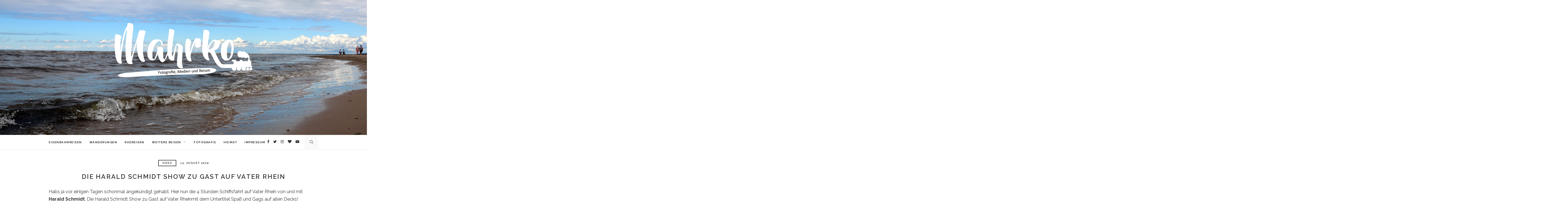

--- FILE ---
content_type: text/html; charset=UTF-8
request_url: https://blog.mahrko.de/2009/08/15/die-harald-schmidt-show-zu-gast-auf-vater-rhein/
body_size: 11269
content:
<!DOCTYPE html>
<html lang="de" xmlns:og="http://ogp.me/ns#" xmlns:fb="http://ogp.me/ns/fb#">
<head>
	<meta charset="UTF-8">
	<meta http-equiv="X-UA-Compatible" content="IE=edge">
	<meta name="viewport" content="width=device-width, initial-scale=1">
	<link rel="profile" href="http://gmpg.org/xfn/11" />
	<title>Die Harald Schmidt Show zu Gast auf Vater Rhein &#8211; mahrko auf reisen | Blog von Marco Bereth</title>
<meta name='robots' content='max-image-preview:large' />
	<style>img:is([sizes="auto" i], [sizes^="auto," i]) { contain-intrinsic-size: 3000px 1500px }</style>
	<link rel='dns-prefetch' href='//platform-api.sharethis.com' />
<link rel='dns-prefetch' href='//stats.wp.com' />
<link rel='dns-prefetch' href='//fonts.googleapis.com' />
<link rel='dns-prefetch' href='//v0.wordpress.com' />
<link rel="alternate" type="application/rss+xml" title="mahrko auf reisen | Blog von Marco Bereth &raquo; Feed" href="https://blog.mahrko.de/feed/" />
<link rel="alternate" type="application/rss+xml" title="mahrko auf reisen | Blog von Marco Bereth &raquo; Kommentar-Feed" href="https://blog.mahrko.de/comments/feed/" />
<link rel="alternate" type="application/rss+xml" title="mahrko auf reisen | Blog von Marco Bereth &raquo; Die Harald Schmidt Show zu Gast auf Vater Rhein-Kommentar-Feed" href="https://blog.mahrko.de/2009/08/15/die-harald-schmidt-show-zu-gast-auf-vater-rhein/feed/" />
<script type="text/javascript">
/* <![CDATA[ */
window._wpemojiSettings = {"baseUrl":"https:\/\/s.w.org\/images\/core\/emoji\/16.0.1\/72x72\/","ext":".png","svgUrl":"https:\/\/s.w.org\/images\/core\/emoji\/16.0.1\/svg\/","svgExt":".svg","source":{"concatemoji":"https:\/\/blog.mahrko.de\/wp-includes\/js\/wp-emoji-release.min.js?ver=6.8.3"}};
/*! This file is auto-generated */
!function(s,n){var o,i,e;function c(e){try{var t={supportTests:e,timestamp:(new Date).valueOf()};sessionStorage.setItem(o,JSON.stringify(t))}catch(e){}}function p(e,t,n){e.clearRect(0,0,e.canvas.width,e.canvas.height),e.fillText(t,0,0);var t=new Uint32Array(e.getImageData(0,0,e.canvas.width,e.canvas.height).data),a=(e.clearRect(0,0,e.canvas.width,e.canvas.height),e.fillText(n,0,0),new Uint32Array(e.getImageData(0,0,e.canvas.width,e.canvas.height).data));return t.every(function(e,t){return e===a[t]})}function u(e,t){e.clearRect(0,0,e.canvas.width,e.canvas.height),e.fillText(t,0,0);for(var n=e.getImageData(16,16,1,1),a=0;a<n.data.length;a++)if(0!==n.data[a])return!1;return!0}function f(e,t,n,a){switch(t){case"flag":return n(e,"\ud83c\udff3\ufe0f\u200d\u26a7\ufe0f","\ud83c\udff3\ufe0f\u200b\u26a7\ufe0f")?!1:!n(e,"\ud83c\udde8\ud83c\uddf6","\ud83c\udde8\u200b\ud83c\uddf6")&&!n(e,"\ud83c\udff4\udb40\udc67\udb40\udc62\udb40\udc65\udb40\udc6e\udb40\udc67\udb40\udc7f","\ud83c\udff4\u200b\udb40\udc67\u200b\udb40\udc62\u200b\udb40\udc65\u200b\udb40\udc6e\u200b\udb40\udc67\u200b\udb40\udc7f");case"emoji":return!a(e,"\ud83e\udedf")}return!1}function g(e,t,n,a){var r="undefined"!=typeof WorkerGlobalScope&&self instanceof WorkerGlobalScope?new OffscreenCanvas(300,150):s.createElement("canvas"),o=r.getContext("2d",{willReadFrequently:!0}),i=(o.textBaseline="top",o.font="600 32px Arial",{});return e.forEach(function(e){i[e]=t(o,e,n,a)}),i}function t(e){var t=s.createElement("script");t.src=e,t.defer=!0,s.head.appendChild(t)}"undefined"!=typeof Promise&&(o="wpEmojiSettingsSupports",i=["flag","emoji"],n.supports={everything:!0,everythingExceptFlag:!0},e=new Promise(function(e){s.addEventListener("DOMContentLoaded",e,{once:!0})}),new Promise(function(t){var n=function(){try{var e=JSON.parse(sessionStorage.getItem(o));if("object"==typeof e&&"number"==typeof e.timestamp&&(new Date).valueOf()<e.timestamp+604800&&"object"==typeof e.supportTests)return e.supportTests}catch(e){}return null}();if(!n){if("undefined"!=typeof Worker&&"undefined"!=typeof OffscreenCanvas&&"undefined"!=typeof URL&&URL.createObjectURL&&"undefined"!=typeof Blob)try{var e="postMessage("+g.toString()+"("+[JSON.stringify(i),f.toString(),p.toString(),u.toString()].join(",")+"));",a=new Blob([e],{type:"text/javascript"}),r=new Worker(URL.createObjectURL(a),{name:"wpTestEmojiSupports"});return void(r.onmessage=function(e){c(n=e.data),r.terminate(),t(n)})}catch(e){}c(n=g(i,f,p,u))}t(n)}).then(function(e){for(var t in e)n.supports[t]=e[t],n.supports.everything=n.supports.everything&&n.supports[t],"flag"!==t&&(n.supports.everythingExceptFlag=n.supports.everythingExceptFlag&&n.supports[t]);n.supports.everythingExceptFlag=n.supports.everythingExceptFlag&&!n.supports.flag,n.DOMReady=!1,n.readyCallback=function(){n.DOMReady=!0}}).then(function(){return e}).then(function(){var e;n.supports.everything||(n.readyCallback(),(e=n.source||{}).concatemoji?t(e.concatemoji):e.wpemoji&&e.twemoji&&(t(e.twemoji),t(e.wpemoji)))}))}((window,document),window._wpemojiSettings);
/* ]]> */
</script>
<style id='wp-emoji-styles-inline-css' type='text/css'>

	img.wp-smiley, img.emoji {
		display: inline !important;
		border: none !important;
		box-shadow: none !important;
		height: 1em !important;
		width: 1em !important;
		margin: 0 0.07em !important;
		vertical-align: -0.1em !important;
		background: none !important;
		padding: 0 !important;
	}
</style>
<link rel='stylesheet' id='wp-block-library-css' href='https://blog.mahrko.de/wp-includes/css/dist/block-library/style.min.css?ver=6.8.3' type='text/css' media='all' />
<style id='classic-theme-styles-inline-css' type='text/css'>
/*! This file is auto-generated */
.wp-block-button__link{color:#fff;background-color:#32373c;border-radius:9999px;box-shadow:none;text-decoration:none;padding:calc(.667em + 2px) calc(1.333em + 2px);font-size:1.125em}.wp-block-file__button{background:#32373c;color:#fff;text-decoration:none}
</style>
<link rel='stylesheet' id='mediaelement-css' href='https://blog.mahrko.de/wp-includes/js/mediaelement/mediaelementplayer-legacy.min.css?ver=4.2.17' type='text/css' media='all' />
<link rel='stylesheet' id='wp-mediaelement-css' href='https://blog.mahrko.de/wp-includes/js/mediaelement/wp-mediaelement.min.css?ver=6.8.3' type='text/css' media='all' />
<style id='jetpack-sharing-buttons-style-inline-css' type='text/css'>
.jetpack-sharing-buttons__services-list{display:flex;flex-direction:row;flex-wrap:wrap;gap:0;list-style-type:none;margin:5px;padding:0}.jetpack-sharing-buttons__services-list.has-small-icon-size{font-size:12px}.jetpack-sharing-buttons__services-list.has-normal-icon-size{font-size:16px}.jetpack-sharing-buttons__services-list.has-large-icon-size{font-size:24px}.jetpack-sharing-buttons__services-list.has-huge-icon-size{font-size:36px}@media print{.jetpack-sharing-buttons__services-list{display:none!important}}.editor-styles-wrapper .wp-block-jetpack-sharing-buttons{gap:0;padding-inline-start:0}ul.jetpack-sharing-buttons__services-list.has-background{padding:1.25em 2.375em}
</style>
<style id='global-styles-inline-css' type='text/css'>
:root{--wp--preset--aspect-ratio--square: 1;--wp--preset--aspect-ratio--4-3: 4/3;--wp--preset--aspect-ratio--3-4: 3/4;--wp--preset--aspect-ratio--3-2: 3/2;--wp--preset--aspect-ratio--2-3: 2/3;--wp--preset--aspect-ratio--16-9: 16/9;--wp--preset--aspect-ratio--9-16: 9/16;--wp--preset--color--black: #000000;--wp--preset--color--cyan-bluish-gray: #abb8c3;--wp--preset--color--white: #ffffff;--wp--preset--color--pale-pink: #f78da7;--wp--preset--color--vivid-red: #cf2e2e;--wp--preset--color--luminous-vivid-orange: #ff6900;--wp--preset--color--luminous-vivid-amber: #fcb900;--wp--preset--color--light-green-cyan: #7bdcb5;--wp--preset--color--vivid-green-cyan: #00d084;--wp--preset--color--pale-cyan-blue: #8ed1fc;--wp--preset--color--vivid-cyan-blue: #0693e3;--wp--preset--color--vivid-purple: #9b51e0;--wp--preset--gradient--vivid-cyan-blue-to-vivid-purple: linear-gradient(135deg,rgba(6,147,227,1) 0%,rgb(155,81,224) 100%);--wp--preset--gradient--light-green-cyan-to-vivid-green-cyan: linear-gradient(135deg,rgb(122,220,180) 0%,rgb(0,208,130) 100%);--wp--preset--gradient--luminous-vivid-amber-to-luminous-vivid-orange: linear-gradient(135deg,rgba(252,185,0,1) 0%,rgba(255,105,0,1) 100%);--wp--preset--gradient--luminous-vivid-orange-to-vivid-red: linear-gradient(135deg,rgba(255,105,0,1) 0%,rgb(207,46,46) 100%);--wp--preset--gradient--very-light-gray-to-cyan-bluish-gray: linear-gradient(135deg,rgb(238,238,238) 0%,rgb(169,184,195) 100%);--wp--preset--gradient--cool-to-warm-spectrum: linear-gradient(135deg,rgb(74,234,220) 0%,rgb(151,120,209) 20%,rgb(207,42,186) 40%,rgb(238,44,130) 60%,rgb(251,105,98) 80%,rgb(254,248,76) 100%);--wp--preset--gradient--blush-light-purple: linear-gradient(135deg,rgb(255,206,236) 0%,rgb(152,150,240) 100%);--wp--preset--gradient--blush-bordeaux: linear-gradient(135deg,rgb(254,205,165) 0%,rgb(254,45,45) 50%,rgb(107,0,62) 100%);--wp--preset--gradient--luminous-dusk: linear-gradient(135deg,rgb(255,203,112) 0%,rgb(199,81,192) 50%,rgb(65,88,208) 100%);--wp--preset--gradient--pale-ocean: linear-gradient(135deg,rgb(255,245,203) 0%,rgb(182,227,212) 50%,rgb(51,167,181) 100%);--wp--preset--gradient--electric-grass: linear-gradient(135deg,rgb(202,248,128) 0%,rgb(113,206,126) 100%);--wp--preset--gradient--midnight: linear-gradient(135deg,rgb(2,3,129) 0%,rgb(40,116,252) 100%);--wp--preset--font-size--small: 13px;--wp--preset--font-size--medium: 20px;--wp--preset--font-size--large: 36px;--wp--preset--font-size--x-large: 42px;--wp--preset--spacing--20: 0.44rem;--wp--preset--spacing--30: 0.67rem;--wp--preset--spacing--40: 1rem;--wp--preset--spacing--50: 1.5rem;--wp--preset--spacing--60: 2.25rem;--wp--preset--spacing--70: 3.38rem;--wp--preset--spacing--80: 5.06rem;--wp--preset--shadow--natural: 6px 6px 9px rgba(0, 0, 0, 0.2);--wp--preset--shadow--deep: 12px 12px 50px rgba(0, 0, 0, 0.4);--wp--preset--shadow--sharp: 6px 6px 0px rgba(0, 0, 0, 0.2);--wp--preset--shadow--outlined: 6px 6px 0px -3px rgba(255, 255, 255, 1), 6px 6px rgba(0, 0, 0, 1);--wp--preset--shadow--crisp: 6px 6px 0px rgba(0, 0, 0, 1);}:where(.is-layout-flex){gap: 0.5em;}:where(.is-layout-grid){gap: 0.5em;}body .is-layout-flex{display: flex;}.is-layout-flex{flex-wrap: wrap;align-items: center;}.is-layout-flex > :is(*, div){margin: 0;}body .is-layout-grid{display: grid;}.is-layout-grid > :is(*, div){margin: 0;}:where(.wp-block-columns.is-layout-flex){gap: 2em;}:where(.wp-block-columns.is-layout-grid){gap: 2em;}:where(.wp-block-post-template.is-layout-flex){gap: 1.25em;}:where(.wp-block-post-template.is-layout-grid){gap: 1.25em;}.has-black-color{color: var(--wp--preset--color--black) !important;}.has-cyan-bluish-gray-color{color: var(--wp--preset--color--cyan-bluish-gray) !important;}.has-white-color{color: var(--wp--preset--color--white) !important;}.has-pale-pink-color{color: var(--wp--preset--color--pale-pink) !important;}.has-vivid-red-color{color: var(--wp--preset--color--vivid-red) !important;}.has-luminous-vivid-orange-color{color: var(--wp--preset--color--luminous-vivid-orange) !important;}.has-luminous-vivid-amber-color{color: var(--wp--preset--color--luminous-vivid-amber) !important;}.has-light-green-cyan-color{color: var(--wp--preset--color--light-green-cyan) !important;}.has-vivid-green-cyan-color{color: var(--wp--preset--color--vivid-green-cyan) !important;}.has-pale-cyan-blue-color{color: var(--wp--preset--color--pale-cyan-blue) !important;}.has-vivid-cyan-blue-color{color: var(--wp--preset--color--vivid-cyan-blue) !important;}.has-vivid-purple-color{color: var(--wp--preset--color--vivid-purple) !important;}.has-black-background-color{background-color: var(--wp--preset--color--black) !important;}.has-cyan-bluish-gray-background-color{background-color: var(--wp--preset--color--cyan-bluish-gray) !important;}.has-white-background-color{background-color: var(--wp--preset--color--white) !important;}.has-pale-pink-background-color{background-color: var(--wp--preset--color--pale-pink) !important;}.has-vivid-red-background-color{background-color: var(--wp--preset--color--vivid-red) !important;}.has-luminous-vivid-orange-background-color{background-color: var(--wp--preset--color--luminous-vivid-orange) !important;}.has-luminous-vivid-amber-background-color{background-color: var(--wp--preset--color--luminous-vivid-amber) !important;}.has-light-green-cyan-background-color{background-color: var(--wp--preset--color--light-green-cyan) !important;}.has-vivid-green-cyan-background-color{background-color: var(--wp--preset--color--vivid-green-cyan) !important;}.has-pale-cyan-blue-background-color{background-color: var(--wp--preset--color--pale-cyan-blue) !important;}.has-vivid-cyan-blue-background-color{background-color: var(--wp--preset--color--vivid-cyan-blue) !important;}.has-vivid-purple-background-color{background-color: var(--wp--preset--color--vivid-purple) !important;}.has-black-border-color{border-color: var(--wp--preset--color--black) !important;}.has-cyan-bluish-gray-border-color{border-color: var(--wp--preset--color--cyan-bluish-gray) !important;}.has-white-border-color{border-color: var(--wp--preset--color--white) !important;}.has-pale-pink-border-color{border-color: var(--wp--preset--color--pale-pink) !important;}.has-vivid-red-border-color{border-color: var(--wp--preset--color--vivid-red) !important;}.has-luminous-vivid-orange-border-color{border-color: var(--wp--preset--color--luminous-vivid-orange) !important;}.has-luminous-vivid-amber-border-color{border-color: var(--wp--preset--color--luminous-vivid-amber) !important;}.has-light-green-cyan-border-color{border-color: var(--wp--preset--color--light-green-cyan) !important;}.has-vivid-green-cyan-border-color{border-color: var(--wp--preset--color--vivid-green-cyan) !important;}.has-pale-cyan-blue-border-color{border-color: var(--wp--preset--color--pale-cyan-blue) !important;}.has-vivid-cyan-blue-border-color{border-color: var(--wp--preset--color--vivid-cyan-blue) !important;}.has-vivid-purple-border-color{border-color: var(--wp--preset--color--vivid-purple) !important;}.has-vivid-cyan-blue-to-vivid-purple-gradient-background{background: var(--wp--preset--gradient--vivid-cyan-blue-to-vivid-purple) !important;}.has-light-green-cyan-to-vivid-green-cyan-gradient-background{background: var(--wp--preset--gradient--light-green-cyan-to-vivid-green-cyan) !important;}.has-luminous-vivid-amber-to-luminous-vivid-orange-gradient-background{background: var(--wp--preset--gradient--luminous-vivid-amber-to-luminous-vivid-orange) !important;}.has-luminous-vivid-orange-to-vivid-red-gradient-background{background: var(--wp--preset--gradient--luminous-vivid-orange-to-vivid-red) !important;}.has-very-light-gray-to-cyan-bluish-gray-gradient-background{background: var(--wp--preset--gradient--very-light-gray-to-cyan-bluish-gray) !important;}.has-cool-to-warm-spectrum-gradient-background{background: var(--wp--preset--gradient--cool-to-warm-spectrum) !important;}.has-blush-light-purple-gradient-background{background: var(--wp--preset--gradient--blush-light-purple) !important;}.has-blush-bordeaux-gradient-background{background: var(--wp--preset--gradient--blush-bordeaux) !important;}.has-luminous-dusk-gradient-background{background: var(--wp--preset--gradient--luminous-dusk) !important;}.has-pale-ocean-gradient-background{background: var(--wp--preset--gradient--pale-ocean) !important;}.has-electric-grass-gradient-background{background: var(--wp--preset--gradient--electric-grass) !important;}.has-midnight-gradient-background{background: var(--wp--preset--gradient--midnight) !important;}.has-small-font-size{font-size: var(--wp--preset--font-size--small) !important;}.has-medium-font-size{font-size: var(--wp--preset--font-size--medium) !important;}.has-large-font-size{font-size: var(--wp--preset--font-size--large) !important;}.has-x-large-font-size{font-size: var(--wp--preset--font-size--x-large) !important;}
:where(.wp-block-post-template.is-layout-flex){gap: 1.25em;}:where(.wp-block-post-template.is-layout-grid){gap: 1.25em;}
:where(.wp-block-columns.is-layout-flex){gap: 2em;}:where(.wp-block-columns.is-layout-grid){gap: 2em;}
:root :where(.wp-block-pullquote){font-size: 1.5em;line-height: 1.6;}
</style>
<link rel='stylesheet' id='font-awesome-css' href='https://blog.mahrko.de/wp-content/themes/fooze/css/font-awesome.min.css?ver=6.8.3' type='text/css' media='all' />
<link rel='stylesheet' id='owl-carousel-css' href='https://blog.mahrko.de/wp-content/themes/fooze/css/owl.carousel.css?ver=6.8.3' type='text/css' media='all' />
<link rel='stylesheet' id='owl-theme-css-css' href='https://blog.mahrko.de/wp-content/themes/fooze/css/owl.theme.css?ver=6.8.3' type='text/css' media='all' />
<link rel='stylesheet' id='bxslider-css-css' href='https://blog.mahrko.de/wp-content/themes/fooze/css/jquery.bxslider.css?ver=6.8.3' type='text/css' media='all' />
<link rel='stylesheet' id='slicknav-css-css' href='https://blog.mahrko.de/wp-content/themes/fooze/css/slicknav.css?ver=6.8.3' type='text/css' media='all' />
<link rel='stylesheet' id='fooze-style-css' href='https://blog.mahrko.de/wp-content/themes/fooze/style.css?ver=6.8.3' type='text/css' media='all' />
<link rel='stylesheet' id='zthemes-googlefonts-css' href='https://fonts.googleapis.com/css?family=Raleway%3A400%2C300%2C500%2C600%2C700%7CCrimson+Text%3A400%2C700&#038;subset=latin%2Clatin-ext' type='text/css' media='all' />
<link rel='stylesheet' id='custom-style-css' href='https://blog.mahrko.de/wp-content/themes/fooze/css/custom_style.css?ver=6.8.3' type='text/css' media='all' />
<style id='custom-style-inline-css' type='text/css'>
 #logo { padding: px 0; }  #header {background-image:url(https://blog.mahrko.de/wp-content/uploads/2018/08/cropped-ostsee-lettland.jpg);; background-repeat: no-repeat; background-size: cover;}  #navigation, .slicknav_menu { background: ; }  .menu li a, .slicknav_nav a { color: ; }  .menu li a:hover {  color: ; }
		.slicknav_nav a:hover { color: ; background:none; }  .menu .sub-menu, .menu .children { background: ; }  ul.menu ul a, .menu ul ul a {color: ; }  ul.menu ul a:hover, .menu ul ul a:hover { color: ; background: ; }  #top-social a i { color: ; }
		#top-social a:hover i { color:  }  #top-search a { background:  }
		#top-search a { color:  }  #top-search a:hover { background: ; }
		#top-search a:hover { color: ; } 
        a, #footer-logo p i, .post-header .cat a, #owl-demo-boxes .feat-cat a { color: ; }
		.zt-like-post-count, .grid-meta span.post-likes .zt-like-post-count { color: ; }
		.post-header .cat a, .feat-overlay .feat-more, .zt-grid span.cat a:hover, .post-header .cat a:hover { border-color: ; }
		.share-box:hover, .feat-overlay .feat-more:hover, .zt-grid span.cat a:hover, .post-header .cat a:hover { background-color: ; }
		.post-entry blockquote p { border-left:3px solid ; }
        
</style>
<style id='akismet-widget-style-inline-css' type='text/css'>

			.a-stats {
				--akismet-color-mid-green: #357b49;
				--akismet-color-white: #fff;
				--akismet-color-light-grey: #f6f7f7;

				max-width: 350px;
				width: auto;
			}

			.a-stats * {
				all: unset;
				box-sizing: border-box;
			}

			.a-stats strong {
				font-weight: 600;
			}

			.a-stats a.a-stats__link,
			.a-stats a.a-stats__link:visited,
			.a-stats a.a-stats__link:active {
				background: var(--akismet-color-mid-green);
				border: none;
				box-shadow: none;
				border-radius: 8px;
				color: var(--akismet-color-white);
				cursor: pointer;
				display: block;
				font-family: -apple-system, BlinkMacSystemFont, 'Segoe UI', 'Roboto', 'Oxygen-Sans', 'Ubuntu', 'Cantarell', 'Helvetica Neue', sans-serif;
				font-weight: 500;
				padding: 12px;
				text-align: center;
				text-decoration: none;
				transition: all 0.2s ease;
			}

			/* Extra specificity to deal with TwentyTwentyOne focus style */
			.widget .a-stats a.a-stats__link:focus {
				background: var(--akismet-color-mid-green);
				color: var(--akismet-color-white);
				text-decoration: none;
			}

			.a-stats a.a-stats__link:hover {
				filter: brightness(110%);
				box-shadow: 0 4px 12px rgba(0, 0, 0, 0.06), 0 0 2px rgba(0, 0, 0, 0.16);
			}

			.a-stats .count {
				color: var(--akismet-color-white);
				display: block;
				font-size: 1.5em;
				line-height: 1.4;
				padding: 0 13px;
				white-space: nowrap;
			}
		
</style>
<script type="text/javascript" src="https://blog.mahrko.de/wp-includes/js/jquery/jquery.min.js?ver=3.7.1" id="jquery-core-js"></script>
<script type="text/javascript" src="https://blog.mahrko.de/wp-includes/js/jquery/jquery-migrate.min.js?ver=3.4.1" id="jquery-migrate-js"></script>
<script type="text/javascript" src="//platform-api.sharethis.com/js/sharethis.js#source=googleanalytics-wordpress#product=ga&amp;property=58f423fd76d0e100120d8962" id="googleanalytics-platform-sharethis-js"></script>
<link rel="https://api.w.org/" href="https://blog.mahrko.de/wp-json/" /><link rel="alternate" title="JSON" type="application/json" href="https://blog.mahrko.de/wp-json/wp/v2/posts/1736" /><link rel="EditURI" type="application/rsd+xml" title="RSD" href="https://blog.mahrko.de/xmlrpc.php?rsd" />
<meta name="generator" content="WordPress 6.8.3" />
<link rel="canonical" href="https://blog.mahrko.de/2009/08/15/die-harald-schmidt-show-zu-gast-auf-vater-rhein/" />
<link rel='shortlink' href='https://blog.mahrko.de/?p=1736' />
<link rel="alternate" title="oEmbed (JSON)" type="application/json+oembed" href="https://blog.mahrko.de/wp-json/oembed/1.0/embed?url=https%3A%2F%2Fblog.mahrko.de%2F2009%2F08%2F15%2Fdie-harald-schmidt-show-zu-gast-auf-vater-rhein%2F" />
<link rel="alternate" title="oEmbed (XML)" type="text/xml+oembed" href="https://blog.mahrko.de/wp-json/oembed/1.0/embed?url=https%3A%2F%2Fblog.mahrko.de%2F2009%2F08%2F15%2Fdie-harald-schmidt-show-zu-gast-auf-vater-rhein%2F&#038;format=xml" />
<meta name="GeneralStats" content="3.34"/>
	<style>img#wpstats{display:none}</style>
		<style type="text/css">.recentcomments a{display:inline !important;padding:0 !important;margin:0 !important;}</style><script>
(function() {
	(function (i, s, o, g, r, a, m) {
		i['GoogleAnalyticsObject'] = r;
		i[r] = i[r] || function () {
				(i[r].q = i[r].q || []).push(arguments)
			}, i[r].l = 1 * new Date();
		a = s.createElement(o),
			m = s.getElementsByTagName(o)[0];
		a.async = 1;
		a.src = g;
		m.parentNode.insertBefore(a, m)
	})(window, document, 'script', 'https://google-analytics.com/analytics.js', 'ga');

	ga('create', 'UA-4024952-3', 'auto');
			ga('send', 'pageview');
	})();
</script>
<link rel="icon" href="https://blog.mahrko.de/wp-content/uploads/2017/01/cropped-icon512-2-32x32.png" sizes="32x32" />
<link rel="icon" href="https://blog.mahrko.de/wp-content/uploads/2017/01/cropped-icon512-2-192x192.png" sizes="192x192" />
<link rel="apple-touch-icon" href="https://blog.mahrko.de/wp-content/uploads/2017/01/cropped-icon512-2-180x180.png" />
<meta name="msapplication-TileImage" content="https://blog.mahrko.de/wp-content/uploads/2017/01/cropped-icon512-2-270x270.png" />

<!-- START - Open Graph and Twitter Card Tags 3.3.5 -->
 <!-- Facebook Open Graph -->
  <meta property="og:locale" content="de_DE"/>
  <meta property="og:site_name" content="mahrko auf reisen | Blog von Marco Bereth"/>
  <meta property="og:title" content="Die Harald Schmidt Show zu Gast auf Vater Rhein"/>
  <meta property="og:url" content="https://blog.mahrko.de/2009/08/15/die-harald-schmidt-show-zu-gast-auf-vater-rhein/"/>
  <meta property="og:type" content="article"/>
  <meta property="og:description" content="Habs ja vor einigen Tagen schonmal angekündigt gehabt. Hier nun die 4 Stunden Schiffsfahrt auf Vater Rhein von und mit Harald Schmidt. Die Harald Schmidt Show zu Gast auf Vater Rheinmit dem Untertitel Spaß und Gags auf allen Decks!
Teil 1

Teil 2"/>
  <meta property="og:image" content="https://blog.mahrko.de/wp-content/uploads/2017/01/blog-sammelbild.jpg"/>
  <meta property="og:image:url" content="https://blog.mahrko.de/wp-content/uploads/2017/01/blog-sammelbild.jpg"/>
  <meta property="og:image:secure_url" content="https://blog.mahrko.de/wp-content/uploads/2017/01/blog-sammelbild.jpg"/>
  <meta property="article:published_time" content="2009-08-15T16:47:00+02:00"/>
  <meta property="article:modified_time" content="2012-02-19T21:53:30+01:00" />
  <meta property="og:updated_time" content="2012-02-19T21:53:30+01:00" />
  <meta property="article:section" content="Video"/>
 <!-- Google+ / Schema.org -->
 <!-- Twitter Cards -->
  <meta name="twitter:title" content="Die Harald Schmidt Show zu Gast auf Vater Rhein"/>
  <meta name="twitter:url" content="https://blog.mahrko.de/2009/08/15/die-harald-schmidt-show-zu-gast-auf-vater-rhein/"/>
  <meta name="twitter:description" content="Habs ja vor einigen Tagen schonmal angekündigt gehabt. Hier nun die 4 Stunden Schiffsfahrt auf Vater Rhein von und mit Harald Schmidt. Die Harald Schmidt Show zu Gast auf Vater Rheinmit dem Untertitel Spaß und Gags auf allen Decks!
Teil 1

Teil 2"/>
  <meta name="twitter:image" content="https://blog.mahrko.de/wp-content/uploads/2017/01/blog-sammelbild.jpg"/>
  <meta name="twitter:card" content="summary_large_image"/>
  <meta name="twitter:site" content="@mahrko"/>
 <!-- SEO -->
  <meta name="author" content="mahrko"/>
  <meta name="publisher" content="mahrko auf reisen | Blog von Marco Bereth"/>
 <!-- Misc. tags -->
 <!-- is_singular -->
<!-- END - Open Graph and Twitter Card Tags 3.3.5 -->
	
	<meta property="fb:pages" content="154106014621271" />
</head>


<body class="wp-singular post-template-default single single-post postid-1736 single-format-standard wp-theme-fooze">
	
	<header id="header">
		<div class="container">
			
			<div id="logo">
				
									
											<h2><a href="https://blog.mahrko.de/"><img src="https://blog.mahrko.de/wp-content/uploads/2017/01/mahrko_white700.png" alt="mahrko auf reisen | Blog von Marco Bereth" /></a></h2>
										
								
			</div>
			
		</div>
	
	</header>

	<nav id="navigation">
	
		<div class="container">
			
			<div id="navigation-wrapper">
			<ul id="menu-hauptmenu" class="menu"><li id="menu-item-54848" class="menu-item menu-item-type-taxonomy menu-item-object-category menu-item-54848"><a href="https://blog.mahrko.de/category/eisenbahnreise/">Eisenbahnreisen</a></li>
<li id="menu-item-57869" class="menu-item menu-item-type-taxonomy menu-item-object-category menu-item-57869"><a href="https://blog.mahrko.de/category/wanderung/">Wanderungen</a></li>
<li id="menu-item-54849" class="menu-item menu-item-type-taxonomy menu-item-object-category menu-item-54849"><a href="https://blog.mahrko.de/category/radreise/">Radreisen</a></li>
<li id="menu-item-53505" class="menu-item menu-item-type-taxonomy menu-item-object-category menu-item-has-children menu-item-53505"><a href="https://blog.mahrko.de/category/auf_reisen/">Weitere Reisen</a>
<ul class="sub-menu">
	<li id="menu-item-54850" class="menu-item menu-item-type-taxonomy menu-item-object-category menu-item-54850"><a href="https://blog.mahrko.de/category/vietnam-reise/">Vietnam-Reise</a></li>
</ul>
</li>
<li id="menu-item-53474" class="menu-item menu-item-type-taxonomy menu-item-object-category menu-item-53474"><a href="https://blog.mahrko.de/category/fotografie/">Fotografie</a></li>
<li id="menu-item-53473" class="menu-item menu-item-type-taxonomy menu-item-object-category menu-item-53473"><a href="https://blog.mahrko.de/category/heimat/">Heimat</a></li>
<li id="menu-item-53477" class="menu-item menu-item-type-post_type menu-item-object-page menu-item-53477"><a href="https://blog.mahrko.de/impressum/">Impressum</a></li>
</ul>			</div>
				
			<div class="menu-mobile"></div>
			
						<div id="top-search">
				<a href="#"><i class="fa fa-search"></i></a>
			</div>
			<div class="show-search">
				<form role="search" method="get" id="searchform" action="https://blog.mahrko.de/">
    <div>
		<input type="text" placeholder="Suche..." name="s" id="s" />
	 </div>
</form>			</div>
						
						<div id="top-social">
				
				<a href="https://www.facebook.com/Marco.Bereth" target="_blank"><i class="fa fa-facebook"></i></a>				<a href="https://www.twitter.com/mahrko" target="_blank"><i class="fa fa-twitter"></i></a>				<a href="https://www.instagram.com/mahrko" target="_blank"><i class="fa fa-instagram"></i></a>								<a href="https://zug.network/@mahrko" target="_blank"><i class="fa fa-heart"></i></a>												<a href="https://www.youtube.com/mahrko86" target="_blank"><i class="fa fa-youtube-play"></i></a>				
			</div>
						
		</div>
		
	</nav>	
	




	<div class="container ">
	
	<div id="main">
	
	
					
		<article id="post-1736" class="post-1736 post type-post status-publish format-standard hentry category-video tag-harald-schmidt tag-helmut-zerlett tag-manuel-andrack tag-rhein tag-schiffsfahrt tag-suzsana">
		
	<div class="post-header">
		
					<span class="cat"><a href="https://blog.mahrko.de/category/video/" rel="category tag">Video</a></span>
		
					<span class="date">15. August 2009</span>
		
		
			<h1>Die Harald Schmidt Show zu Gast auf Vater Rhein</h1>

				
	</div>
	
			
				
		
	<div class="post-entry">
				
			<p>Habs ja vor einigen Tagen schonmal angekündigt gehabt. Hier nun die 4 Stunden Schiffsfahrt auf Vater Rhein von und mit <strong>Harald Schmidt</strong>. Die Harald Schmidt Show zu Gast auf Vater Rheinmit dem Untertitel Spaß und Gags auf allen Decks!</p>
<p style="text-align: center;"><strong>Teil 1</strong><br />
<object id="VideoPlayback" style="width: 530px; height: 400px;" classid="clsid:d27cdb6e-ae6d-11cf-96b8-444553540000" width="100" height="100" codebase="http://download.macromedia.com/pub/shockwave/cabs/flash/swflash.cab#version=6,0,40,0"><param name="src" value="http://video.google.com/googleplayer.swf?docId=2631786377276083066&amp;hl=de" /></object>
</p>
<p style="text-align: center;"><strong>Teil 2</strong><br />
<object id="VideoPlayback" style="width: 5300px; height: 400px;" classid="clsid:d27cdb6e-ae6d-11cf-96b8-444553540000" width="100" height="100" codebase="http://download.macromedia.com/pub/shockwave/cabs/flash/swflash.cab#version=6,0,40,0"><param name="src" value="http://video.google.com/googleplayer.swf?docId=207207167792018898&amp;hl=de" /></object></p>
			
				
				
							<div class="post-tags">
				<a href="https://blog.mahrko.de/tag/harald-schmidt/" rel="tag">Harald Schmidt</a><a href="https://blog.mahrko.de/tag/helmut-zerlett/" rel="tag">Helmut Zerlett</a><a href="https://blog.mahrko.de/tag/manuel-andrack/" rel="tag">Manuel Andrack</a><a href="https://blog.mahrko.de/tag/rhein/" rel="tag">Rhein</a><a href="https://blog.mahrko.de/tag/schiffsfahrt/" rel="tag">Schiffsfahrt</a><a href="https://blog.mahrko.de/tag/suzsana/" rel="tag">Suzsana</a>			</div>
						
	</div>


	
	<div class="post-metas">
	<div class="post-likes">
        <span class="zthemes-love"><a href="void(0)" class="zt-like-post" id="zt-like-post-1736" title="Like this"><i class="fa fa-heart-o"></i> <span class="zt-like-post-count">0</span></a></span>	</div>
	<div class="post-share">
		
		<a target="_blank" href="https://www.facebook.com/sharer/sharer.php?u=https://blog.mahrko.de/2009/08/15/die-harald-schmidt-show-zu-gast-auf-vater-rhein/"><span class="share-box"><i class="fa fa-facebook"></i></span></a>
		<a target="_blank" href="https://twitter.com/intent/tweet?text=Leseempfehlung:%20Die Harald Schmidt Show zu Gast auf Vater Rhein%20-%20https://blog.mahrko.de/2009/08/15/die-harald-schmidt-show-zu-gast-auf-vater-rhein/"><span class="share-box"><i class="fa fa-twitter"></i></span></a>
				<a target="_blank" href="https://pinterest.com/pin/create/button/?url=https://blog.mahrko.de/2009/08/15/die-harald-schmidt-show-zu-gast-auf-vater-rhein/&media=&description=Die Harald Schmidt Show zu Gast auf Vater Rhein"><span class="share-box"><i class="fa fa-pinterest"></i></span></a>
				<a target="_blank" href="whatsapp://send?text=Leseempfehlung:%20Die Harald Schmidt Show zu Gast auf Vater Rhein%20-%20https://blog.mahrko.de/2009/08/15/die-harald-schmidt-show-zu-gast-auf-vater-rhein/"><span class="share-box"><i class="fa fa-whatsapp"></i></span></a>

			<a href="https://blog.mahrko.de/2009/08/15/die-harald-schmidt-show-zu-gast-auf-vater-rhein/#respond"><span class="share-box"><i class="fa fa-comments"></i></span></a>		
	</div>
	</div>
	
	 <div class="post-entry"><br>Dieser Artikel wurde am <b>15. August 2009</b> um <b>16:47 Uhr </b> von <b>mahrko</b> ver&ouml;ffentlicht. <br>Seither wurde der Artikel 3.238x aufgerufen<a href="https://blog.mahrko.de/2009/08/15/die-harald-schmidt-show-zu-gast-auf-vater-rhein/#respond">, aber bisher noch nicht kommentiert.</a>	

				<div class="post-pagination">
		
		
		<div class="prev-post">
		<a href="https://blog.mahrko.de/2009/08/12/was-soll-man-dazu-sagen-wtf-vielleicht/">
		<div class="pagi-text">
			<span>&larr; Previous Post</span>
			<h5>Was soll man dazu sagen? WTF vielleicht?</h5>
		</div>
		</a>
	</div>
		
		<div class="next-post">
		<a href="https://blog.mahrko.de/2009/08/16/neues-dorfgemeinschaftshaus-in-fronrot/">
		<div class="pagi-text">
			<span>Next Post &rarr;</span>
			<h5>Neues Dorfgemeinschaftshaus in Fronrot</h5>
		</div>
		</a>
	</div>
			
</div>			
				
<div class="post-author">
		
	<div class="author-img">
		<img alt='' src='https://secure.gravatar.com/avatar/621612ecec662bdcfe94b4a36c9ed534edb5c18ae07e7e9f3cc1c8a26ad85c9a?s=100&#038;d=mm&#038;r=r' srcset='https://secure.gravatar.com/avatar/621612ecec662bdcfe94b4a36c9ed534edb5c18ae07e7e9f3cc1c8a26ad85c9a?s=200&#038;d=mm&#038;r=r 2x' class='avatar avatar-100 photo' height='100' width='100' decoding='async'/>	</div>
	
	<div class="author-content">
		<h5><a href="https://blog.mahrko.de/author/mahrko/" title="Beiträge von mahrko" rel="author">mahrko</a></h5>
		<p>Chefblogger hier.</p>
													</div>
	
</div>

			
						<div class="post-related"><div class="post-box"><h4 class="post-box-title">Diese Eintr&auml;ge k&ouml;nnten dir ebenfalls gefallen.</h4></div>
						<div class="item-related">
					
										<a href="https://blog.mahrko.de/2014/04/18/luminale-2014-lichtilgu-auf-dem-roemer/"><img width="350" height="193" src="https://blog.mahrko.de/wp-content/uploads/2014/04/lichtilgu.jpg" class="attachment-fooze-thumb size-fooze-thumb wp-post-image" alt="" decoding="async" fetchpriority="high" srcset="https://blog.mahrko.de/wp-content/uploads/2014/04/lichtilgu.jpg 852w, https://blog.mahrko.de/wp-content/uploads/2014/04/lichtilgu-530x292.jpg 530w" sizes="(max-width: 350px) 100vw, 350px" /></a>
										
					<header class="entry-header">
						<h2 class="entry-title">
							<a href="https://blog.mahrko.de/2014/04/18/luminale-2014-lichtilgu-auf-dem-roemer/">Luminale 2014: Lichtilgu auf dem Römer</a>
						</h2>
					</header>
				</div>
						<div class="item-related">
					
										<a href="https://blog.mahrko.de/2013/05/09/rueckblick-auf-die-re-publica-vortraege-von-felix-schwenzel-und-sascha-lobo/"><img width="250" height="250" src="https://blog.mahrko.de/wp-content/uploads/2013/05/vorschau-felix.jpg" class="attachment-fooze-thumb size-fooze-thumb wp-post-image" alt="" decoding="async" srcset="https://blog.mahrko.de/wp-content/uploads/2013/05/vorschau-felix.jpg 250w, https://blog.mahrko.de/wp-content/uploads/2013/05/vorschau-felix-150x150.jpg 150w" sizes="(max-width: 250px) 100vw, 250px" /></a>
										
					<header class="entry-header">
						<h2 class="entry-title">
							<a href="https://blog.mahrko.de/2013/05/09/rueckblick-auf-die-re-publica-vortraege-von-felix-schwenzel-und-sascha-lobo/">Rückblick auf die re-publica: Vorträge von Felix Schwenzel und Sascha Lobo</a>
						</h2>
					</header>
				</div>
						<div class="item-related">
					
										<a href="https://blog.mahrko.de/2010/09/29/es-haette-mehr-daraus-werden-koennen/"><img width="350" height="350" src="https://blog.mahrko.de/wp-content/themes/fooze/img/350.jpg" class="attachment-fooze-thumb size-fooze-thumb wp-post-image" alt=""></a>
										
					<header class="entry-header">
						<h2 class="entry-title">
							<a href="https://blog.mahrko.de/2010/09/29/es-haette-mehr-daraus-werden-koennen/">Es hätte mehr daraus werden können&#8230;</a>
						</h2>
					</header>
				</div>
		</div>		
	
<div class="post-comments" id="comments">
	
	
		<div id="respond" class="comment-respond">
		<h3 id="reply-title" class="comment-reply-title">Hinterlasse einen Kommentar <small><a rel="nofollow" id="cancel-comment-reply-link" href="/2009/08/15/die-harald-schmidt-show-zu-gast-auf-vater-rhein/#respond" style="display:none;">Kommentar löschen</a></small></h3><form action="https://blog.mahrko.de/wp-comments-post.php" method="post" id="commentform" class="comment-form"><p class="comment-form-comment"><textarea id="comment" name="comment" cols="45" rows="8" aria-required="true"></textarea></p><p class="comment-form-author"><label for="author">Name</label> <input id="author" name="author" type="text" value="" size="30" maxlength="245" autocomplete="name" /></p>
<p class="comment-form-email"><label for="email">E-Mail-Adresse</label> <input id="email" name="email" type="text" value="" size="30" maxlength="100" autocomplete="email" /></p>
<p class="comment-form-url"><label for="url">Website</label> <input id="url" name="url" type="text" value="" size="30" maxlength="200" autocomplete="url" /></p>
<p class="comment-subscription-form"><input type="checkbox" name="subscribe_comments" id="subscribe_comments" value="subscribe" style="width: auto; -moz-appearance: checkbox; -webkit-appearance: checkbox;" /> <label class="subscribe-label" id="subscribe-label" for="subscribe_comments">Benachrichtige mich über nachfolgende Kommentare via E-Mail.</label></p><p class="comment-subscription-form"><input type="checkbox" name="subscribe_blog" id="subscribe_blog" value="subscribe" style="width: auto; -moz-appearance: checkbox; -webkit-appearance: checkbox;" /> <label class="subscribe-label" id="subscribe-blog-label" for="subscribe_blog">Benachrichtige mich über neue Beiträge via E-Mail.</label></p><p class="form-submit"><input name="submit" type="submit" id="submit" class="submit" value="Kommentar absenden" /> <input type='hidden' name='comment_post_ID' value='1736' id='comment_post_ID' />
<input type='hidden' name='comment_parent' id='comment_parent' value='0' />
</p><p style="display: none;"><input type="hidden" id="akismet_comment_nonce" name="akismet_comment_nonce" value="1717fa2557" /></p><p style="display: none !important;" class="akismet-fields-container" data-prefix="ak_"><label>&#916;<textarea name="ak_hp_textarea" cols="45" rows="8" maxlength="100"></textarea></label><input type="hidden" id="ak_js_1" name="ak_js" value="198"/><script>document.getElementById( "ak_js_1" ).setAttribute( "value", ( new Date() ).getTime() );</script></p></form>	</div><!-- #respond -->
	
</div>	
</article>							
		
	</div>
	
	
	<!-- END CONTAINER -->
	</div>
	
	<footer id="footer-copyright">
	
				<div id="footer">
		    <div class="instagram-footer">
		        <div id="categories-394895361" class="widget widget_categories"><h4 class="widget-title"><span>Alle Rubriken</span></h4>
			<ul>
					<li class="cat-item cat-item-1932"><a href="https://blog.mahrko.de/category/alte_medien/">Alte Medien</a> (83)
</li>
	<li class="cat-item cat-item-1930"><a href="https://blog.mahrko.de/category/auf_reisen/">Auf Reise</a> (218)
</li>
	<li class="cat-item cat-item-1391"><a href="https://blog.mahrko.de/category/barcamp/">Barcamp</a> (29)
</li>
	<li class="cat-item cat-item-2989"><a href="https://blog.mahrko.de/category/eisenbahnreise/">Eisenbahnreise</a> (70)
</li>
	<li class="cat-item cat-item-147"><a href="https://blog.mahrko.de/category/fotografie/">Fotografie</a> (127)
</li>
	<li class="cat-item cat-item-1928"><a href="https://blog.mahrko.de/category/heimat/">Heimat</a> (134)
</li>
	<li class="cat-item cat-item-151"><a href="https://blog.mahrko.de/category/klausbua/">klausbua.de</a> (2)
</li>
	<li class="cat-item cat-item-1931"><a href="https://blog.mahrko.de/category/neue_medien/">Neue Medien</a> (194)
</li>
	<li class="cat-item cat-item-2990"><a href="https://blog.mahrko.de/category/radreise/">Radreise</a> (13)
</li>
	<li class="cat-item cat-item-1770"><a href="https://blog.mahrko.de/category/sideblog/">Sideblog</a> (52)
</li>
	<li class="cat-item cat-item-286"><a href="https://blog.mahrko.de/category/video/">Video</a> (71)
</li>
	<li class="cat-item cat-item-2991"><a href="https://blog.mahrko.de/category/vietnam-reise/">Vietnam-Reise</a> (29)
</li>
	<li class="cat-item cat-item-3457"><a href="https://blog.mahrko.de/category/wanderung/">Wanderung</a> (12)
</li>
			</ul>

			</div><div id="generalstats-4" class="widget widget_generalstats"><h4 class="widget-title"><span>Zahlen</span></h4><div class="generalstats-refreshable-output"><ul><li>Posts: 834</li><li>Wortanzahl: 396.677</li><li>Kommentare: 2.194</li><li>Tags: 3.237</li></ul></div></div><div id="custom_html-2" class="widget_text widget widget_custom_html"><h4 class="widget-title"><span>Wichtiges</span></h4><div class="textwidget custom-html-widget"><ul><li><a href="/impressum/">Datenschutzerklärung</a></li>
	<li><a href="/impressum/">Impressum</a></li></ul> </div></div><div id="meta-3" class="widget widget_meta"><h4 class="widget-title"><span>Chefbereich</span></h4>
		<ul>
						<li><a href="https://blog.mahrko.de/wp-login.php">Anmelden</a></li>
			<li><a href="https://blog.mahrko.de/feed/">Feed der Einträge</a></li>
			<li><a href="https://blog.mahrko.de/comments/feed/">Kommentar-Feed</a></li>

			<li><a href="https://de.wordpress.org/">WordPress.org</a></li>
		</ul>

		</div>		    </div>
	    </div>
	    
		<div class="container">
		
						<a href="#" class="to-top">Nach oben scrollen. <i class="fa fa-angle-up"></i></a>
			
		</div>
		
	</footer>
	
	<script type="speculationrules">
{"prefetch":[{"source":"document","where":{"and":[{"href_matches":"\/*"},{"not":{"href_matches":["\/wp-*.php","\/wp-admin\/*","\/wp-content\/uploads\/*","\/wp-content\/*","\/wp-content\/plugins\/*","\/wp-content\/themes\/fooze\/*","\/*\\?(.+)"]}},{"not":{"selector_matches":"a[rel~=\"nofollow\"]"}},{"not":{"selector_matches":".no-prefetch, .no-prefetch a"}}]},"eagerness":"conservative"}]}
</script>
<!-- Matomo -->
<script type="text/javascript">
  var _paq = window._paq = window._paq || [];
  /* tracker methods like "setCustomDimension" should be called before "trackPageView" */
  _paq.push(['trackPageView']);
  _paq.push(['enableLinkTracking']);
  (function() {
    var u="//piwik.mahrko.de/";
    _paq.push(['setTrackerUrl', u+'piwik.php']);
    _paq.push(['setSiteId', '1']);
    var d=document, g=d.createElement('script'), s=d.getElementsByTagName('script')[0];
    g.type='text/javascript'; g.async=true; g.src=u+'piwik.js'; s.parentNode.insertBefore(g,s);
  })();
</script>
<!-- End Matomo Code -->
<script type="text/javascript" src="https://blog.mahrko.de/wp-content/themes/fooze/js/fitvids.js?ver=6.8.3" id="jquery-fitvids-js"></script>
<script type="text/javascript" src="https://blog.mahrko.de/wp-content/themes/fooze/js/owl.carousel.min.js?ver=6.8.3" id="owl-carousel-js"></script>
<script type="text/javascript" src="https://blog.mahrko.de/wp-content/themes/fooze/js/jquery.bxslider.min.js?ver=6.8.3" id="jquery-bxslider-js"></script>
<script type="text/javascript" src="https://blog.mahrko.de/wp-content/themes/fooze/js/jquery.slicknav.min.js?ver=6.8.3" id="jquery-slicknav-js"></script>
<script type="text/javascript" src="https://blog.mahrko.de/wp-content/themes/fooze/js/fooze.js?ver=6.8.3" id="fooze-scripts-js"></script>
<script type="text/javascript" src="https://blog.mahrko.de/wp-includes/js/comment-reply.min.js?ver=6.8.3" id="comment-reply-js" async="async" data-wp-strategy="async"></script>
<script type="text/javascript" id="zt-like-post-js-extra">
/* <![CDATA[ */
var ZTLike = {"ajaxurl":"https:\/\/blog.mahrko.de\/wp-admin\/admin-ajax.php"};
/* ]]> */
</script>
<script type="text/javascript" src="https://blog.mahrko.de/wp-content/themes/fooze/inc/like/js/zt-like-post.js?ver=6.8.3" id="zt-like-post-js"></script>
<script type="text/javascript" id="jetpack-stats-js-before">
/* <![CDATA[ */
_stq = window._stq || [];
_stq.push([ "view", {"v":"ext","blog":"9933093","post":"1736","tz":"1","srv":"blog.mahrko.de","j":"1:15.4"} ]);
_stq.push([ "clickTrackerInit", "9933093", "1736" ]);
/* ]]> */
</script>
<script type="text/javascript" src="https://stats.wp.com/e-202604.js" id="jetpack-stats-js" defer="defer" data-wp-strategy="defer"></script>
<script defer type="text/javascript" src="https://blog.mahrko.de/wp-content/plugins/akismet/_inc/akismet-frontend.js?ver=1750103627" id="akismet-frontend-js"></script>
	
</body>

</html>